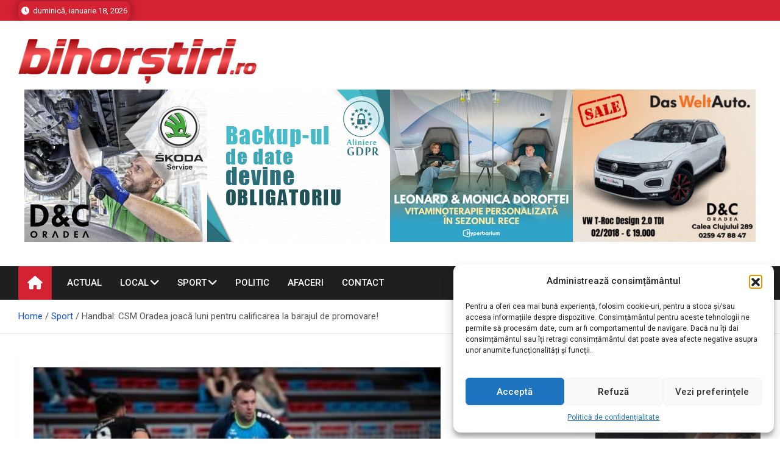

--- FILE ---
content_type: text/html; charset=UTF-8
request_url: https://bihorstiri.ro/handbal-csm-oradea-joaca-luni-pentru-calificarea-la-barajul-de-promovare/
body_size: 17454
content:
<!doctype html><html lang="ro-RO"><head><meta charset="UTF-8"><link rel="preconnect" href="https://fonts.gstatic.com/" crossorigin /><meta name="viewport" content="width=device-width, initial-scale=1, shrink-to-fit=no"><link rel="profile" href="https://gmpg.org/xfn/11"><meta name='robots' content='index, follow, max-image-preview:large, max-snippet:-1, max-video-preview:-1' /><style>img:is([sizes="auto" i],[sizes^="auto," i]){contain-intrinsic-size:3000px 1500px}</style><title>Handbal: CSM Oradea joacă luni pentru calificarea la barajul de promovare! BihorStiri.ro</title><link rel="canonical" href="https://bihorstiri.ro/handbal-csm-oradea-joaca-luni-pentru-calificarea-la-barajul-de-promovare/" /><meta property="og:locale" content="ro_RO" /><meta property="og:type" content="article" /><meta property="og:title" content="Handbal: CSM Oradea joacă luni pentru calificarea la barajul de promovare! BihorStiri.ro" /><meta property="og:description" content="Echipa de handbal  CSM Oradea găzduiește ultimul meci din play-off-ul Diviziei A la handbal masculin. Roș-albaștrii primesc vizita echipei CSM Alexandria, în cadrul rundei a 14-a. Meciul are loc luni),&hellip;" /><meta property="og:url" content="https://bihorstiri.ro/handbal-csm-oradea-joaca-luni-pentru-calificarea-la-barajul-de-promovare/" /><meta property="og:site_name" content="BihorStiri.ro" /><meta property="article:publisher" content="https://www.facebook.com/BihorStiri" /><meta property="article:published_time" content="2024-05-19T20:54:08+00:00" /><meta property="og:image" content="https://bihorstiri.ro/wp-content/uploads/2024/05/139203835596699543-e1716151996796.jpg" /><meta property="og:image:width" content="400" /><meta property="og:image:height" content="209" /><meta property="og:image:type" content="image/jpeg" /><meta name="author" content="Adrian Popa" /><meta name="twitter:card" content="summary_large_image" /><link rel='dns-prefetch' href='//fonts.googleapis.com' /><link rel="alternate" type="application/rss+xml" title="BihorStiri.ro &raquo; Flux" href="https://bihorstiri.ro/feed/" /><link rel="alternate" type="application/rss+xml" title="BihorStiri.ro &raquo; Flux comentarii" href="https://bihorstiri.ro/comments/feed/" /><link rel="alternate" type="application/rss+xml" title="Flux comentarii BihorStiri.ro &raquo; Handbal: CSM Oradea joacă luni pentru calificarea la barajul de promovare!" href="https://bihorstiri.ro/handbal-csm-oradea-joaca-luni-pentru-calificarea-la-barajul-de-promovare/feed/" /> <script src="[data-uri]" defer></script><script data-optimized="1" src="https://bihorstiri.ro/wp-content/plugins/litespeed-cache/assets/js/webfontloader.min.js" defer></script> <link data-optimized="1" rel='stylesheet' id='wp-block-library-css' href='https://bihorstiri.ro/wp-content/litespeed/css/354821827ee6cf19d2311313edb8a68c.css?ver=f59af' media='all' /><style id='classic-theme-styles-inline-css'>/*! This file is auto-generated */
.wp-block-button__link{color:#fff;background-color:#32373c;border-radius:9999px;box-shadow:none;text-decoration:none;padding:calc(.667em + 2px) calc(1.333em + 2px);font-size:1.125em}.wp-block-file__button{background:#32373c;color:#fff;text-decoration:none}</style><style id='global-styles-inline-css'>:root{--wp--preset--aspect-ratio--square:1;--wp--preset--aspect-ratio--4-3:4/3;--wp--preset--aspect-ratio--3-4:3/4;--wp--preset--aspect-ratio--3-2:3/2;--wp--preset--aspect-ratio--2-3:2/3;--wp--preset--aspect-ratio--16-9:16/9;--wp--preset--aspect-ratio--9-16:9/16;--wp--preset--color--black:#000000;--wp--preset--color--cyan-bluish-gray:#abb8c3;--wp--preset--color--white:#ffffff;--wp--preset--color--pale-pink:#f78da7;--wp--preset--color--vivid-red:#cf2e2e;--wp--preset--color--luminous-vivid-orange:#ff6900;--wp--preset--color--luminous-vivid-amber:#fcb900;--wp--preset--color--light-green-cyan:#7bdcb5;--wp--preset--color--vivid-green-cyan:#00d084;--wp--preset--color--pale-cyan-blue:#8ed1fc;--wp--preset--color--vivid-cyan-blue:#0693e3;--wp--preset--color--vivid-purple:#9b51e0;--wp--preset--gradient--vivid-cyan-blue-to-vivid-purple:linear-gradient(135deg,rgba(6,147,227,1) 0%,rgb(155,81,224) 100%);--wp--preset--gradient--light-green-cyan-to-vivid-green-cyan:linear-gradient(135deg,rgb(122,220,180) 0%,rgb(0,208,130) 100%);--wp--preset--gradient--luminous-vivid-amber-to-luminous-vivid-orange:linear-gradient(135deg,rgba(252,185,0,1) 0%,rgba(255,105,0,1) 100%);--wp--preset--gradient--luminous-vivid-orange-to-vivid-red:linear-gradient(135deg,rgba(255,105,0,1) 0%,rgb(207,46,46) 100%);--wp--preset--gradient--very-light-gray-to-cyan-bluish-gray:linear-gradient(135deg,rgb(238,238,238) 0%,rgb(169,184,195) 100%);--wp--preset--gradient--cool-to-warm-spectrum:linear-gradient(135deg,rgb(74,234,220) 0%,rgb(151,120,209) 20%,rgb(207,42,186) 40%,rgb(238,44,130) 60%,rgb(251,105,98) 80%,rgb(254,248,76) 100%);--wp--preset--gradient--blush-light-purple:linear-gradient(135deg,rgb(255,206,236) 0%,rgb(152,150,240) 100%);--wp--preset--gradient--blush-bordeaux:linear-gradient(135deg,rgb(254,205,165) 0%,rgb(254,45,45) 50%,rgb(107,0,62) 100%);--wp--preset--gradient--luminous-dusk:linear-gradient(135deg,rgb(255,203,112) 0%,rgb(199,81,192) 50%,rgb(65,88,208) 100%);--wp--preset--gradient--pale-ocean:linear-gradient(135deg,rgb(255,245,203) 0%,rgb(182,227,212) 50%,rgb(51,167,181) 100%);--wp--preset--gradient--electric-grass:linear-gradient(135deg,rgb(202,248,128) 0%,rgb(113,206,126) 100%);--wp--preset--gradient--midnight:linear-gradient(135deg,rgb(2,3,129) 0%,rgb(40,116,252) 100%);--wp--preset--font-size--small:13px;--wp--preset--font-size--medium:20px;--wp--preset--font-size--large:36px;--wp--preset--font-size--x-large:42px;--wp--preset--spacing--20:0.44rem;--wp--preset--spacing--30:0.67rem;--wp--preset--spacing--40:1rem;--wp--preset--spacing--50:1.5rem;--wp--preset--spacing--60:2.25rem;--wp--preset--spacing--70:3.38rem;--wp--preset--spacing--80:5.06rem;--wp--preset--shadow--natural:6px 6px 9px rgba(0, 0, 0, 0.2);--wp--preset--shadow--deep:12px 12px 50px rgba(0, 0, 0, 0.4);--wp--preset--shadow--sharp:6px 6px 0px rgba(0, 0, 0, 0.2);--wp--preset--shadow--outlined:6px 6px 0px -3px rgba(255, 255, 255, 1), 6px 6px rgba(0, 0, 0, 1);--wp--preset--shadow--crisp:6px 6px 0px rgba(0, 0, 0, 1)}:where(.is-layout-flex){gap:.5em}:where(.is-layout-grid){gap:.5em}body .is-layout-flex{display:flex}.is-layout-flex{flex-wrap:wrap;align-items:center}.is-layout-flex>:is(*,div){margin:0}body .is-layout-grid{display:grid}.is-layout-grid>:is(*,div){margin:0}:where(.wp-block-columns.is-layout-flex){gap:2em}:where(.wp-block-columns.is-layout-grid){gap:2em}:where(.wp-block-post-template.is-layout-flex){gap:1.25em}:where(.wp-block-post-template.is-layout-grid){gap:1.25em}.has-black-color{color:var(--wp--preset--color--black)!important}.has-cyan-bluish-gray-color{color:var(--wp--preset--color--cyan-bluish-gray)!important}.has-white-color{color:var(--wp--preset--color--white)!important}.has-pale-pink-color{color:var(--wp--preset--color--pale-pink)!important}.has-vivid-red-color{color:var(--wp--preset--color--vivid-red)!important}.has-luminous-vivid-orange-color{color:var(--wp--preset--color--luminous-vivid-orange)!important}.has-luminous-vivid-amber-color{color:var(--wp--preset--color--luminous-vivid-amber)!important}.has-light-green-cyan-color{color:var(--wp--preset--color--light-green-cyan)!important}.has-vivid-green-cyan-color{color:var(--wp--preset--color--vivid-green-cyan)!important}.has-pale-cyan-blue-color{color:var(--wp--preset--color--pale-cyan-blue)!important}.has-vivid-cyan-blue-color{color:var(--wp--preset--color--vivid-cyan-blue)!important}.has-vivid-purple-color{color:var(--wp--preset--color--vivid-purple)!important}.has-black-background-color{background-color:var(--wp--preset--color--black)!important}.has-cyan-bluish-gray-background-color{background-color:var(--wp--preset--color--cyan-bluish-gray)!important}.has-white-background-color{background-color:var(--wp--preset--color--white)!important}.has-pale-pink-background-color{background-color:var(--wp--preset--color--pale-pink)!important}.has-vivid-red-background-color{background-color:var(--wp--preset--color--vivid-red)!important}.has-luminous-vivid-orange-background-color{background-color:var(--wp--preset--color--luminous-vivid-orange)!important}.has-luminous-vivid-amber-background-color{background-color:var(--wp--preset--color--luminous-vivid-amber)!important}.has-light-green-cyan-background-color{background-color:var(--wp--preset--color--light-green-cyan)!important}.has-vivid-green-cyan-background-color{background-color:var(--wp--preset--color--vivid-green-cyan)!important}.has-pale-cyan-blue-background-color{background-color:var(--wp--preset--color--pale-cyan-blue)!important}.has-vivid-cyan-blue-background-color{background-color:var(--wp--preset--color--vivid-cyan-blue)!important}.has-vivid-purple-background-color{background-color:var(--wp--preset--color--vivid-purple)!important}.has-black-border-color{border-color:var(--wp--preset--color--black)!important}.has-cyan-bluish-gray-border-color{border-color:var(--wp--preset--color--cyan-bluish-gray)!important}.has-white-border-color{border-color:var(--wp--preset--color--white)!important}.has-pale-pink-border-color{border-color:var(--wp--preset--color--pale-pink)!important}.has-vivid-red-border-color{border-color:var(--wp--preset--color--vivid-red)!important}.has-luminous-vivid-orange-border-color{border-color:var(--wp--preset--color--luminous-vivid-orange)!important}.has-luminous-vivid-amber-border-color{border-color:var(--wp--preset--color--luminous-vivid-amber)!important}.has-light-green-cyan-border-color{border-color:var(--wp--preset--color--light-green-cyan)!important}.has-vivid-green-cyan-border-color{border-color:var(--wp--preset--color--vivid-green-cyan)!important}.has-pale-cyan-blue-border-color{border-color:var(--wp--preset--color--pale-cyan-blue)!important}.has-vivid-cyan-blue-border-color{border-color:var(--wp--preset--color--vivid-cyan-blue)!important}.has-vivid-purple-border-color{border-color:var(--wp--preset--color--vivid-purple)!important}.has-vivid-cyan-blue-to-vivid-purple-gradient-background{background:var(--wp--preset--gradient--vivid-cyan-blue-to-vivid-purple)!important}.has-light-green-cyan-to-vivid-green-cyan-gradient-background{background:var(--wp--preset--gradient--light-green-cyan-to-vivid-green-cyan)!important}.has-luminous-vivid-amber-to-luminous-vivid-orange-gradient-background{background:var(--wp--preset--gradient--luminous-vivid-amber-to-luminous-vivid-orange)!important}.has-luminous-vivid-orange-to-vivid-red-gradient-background{background:var(--wp--preset--gradient--luminous-vivid-orange-to-vivid-red)!important}.has-very-light-gray-to-cyan-bluish-gray-gradient-background{background:var(--wp--preset--gradient--very-light-gray-to-cyan-bluish-gray)!important}.has-cool-to-warm-spectrum-gradient-background{background:var(--wp--preset--gradient--cool-to-warm-spectrum)!important}.has-blush-light-purple-gradient-background{background:var(--wp--preset--gradient--blush-light-purple)!important}.has-blush-bordeaux-gradient-background{background:var(--wp--preset--gradient--blush-bordeaux)!important}.has-luminous-dusk-gradient-background{background:var(--wp--preset--gradient--luminous-dusk)!important}.has-pale-ocean-gradient-background{background:var(--wp--preset--gradient--pale-ocean)!important}.has-electric-grass-gradient-background{background:var(--wp--preset--gradient--electric-grass)!important}.has-midnight-gradient-background{background:var(--wp--preset--gradient--midnight)!important}.has-small-font-size{font-size:var(--wp--preset--font-size--small)!important}.has-medium-font-size{font-size:var(--wp--preset--font-size--medium)!important}.has-large-font-size{font-size:var(--wp--preset--font-size--large)!important}.has-x-large-font-size{font-size:var(--wp--preset--font-size--x-large)!important}:where(.wp-block-post-template.is-layout-flex){gap:1.25em}:where(.wp-block-post-template.is-layout-grid){gap:1.25em}:where(.wp-block-columns.is-layout-flex){gap:2em}:where(.wp-block-columns.is-layout-grid){gap:2em}:root :where(.wp-block-pullquote){font-size:1.5em;line-height:1.6}</style><link data-optimized="1" rel='stylesheet' id='contact-form-7-css' href='https://bihorstiri.ro/wp-content/litespeed/css/a13320adfe6e5c69730b0611c6724e40.css?ver=ecea0' media='all' /><link data-optimized="1" rel='stylesheet' id='math-captcha-frontend-css' href='https://bihorstiri.ro/wp-content/litespeed/css/56b60e6d92235fc21309c10bb6ea11b5.css?ver=12d76' media='all' /><link data-optimized="1" rel='stylesheet' id='cmplz-general-css' href='https://bihorstiri.ro/wp-content/litespeed/css/a13a138852aa1e403d0d8607c6d5d7da.css?ver=be41f' media='all' /><link data-optimized="1" rel='stylesheet' id='wp-lightbox-2.min.css-css' href='https://bihorstiri.ro/wp-content/litespeed/css/ee2a852099584a971548270b895b1c03.css?ver=2fd6a' media='all' /><link data-optimized="1" rel='stylesheet' id='bootstrap-style-css' href='https://bihorstiri.ro/wp-content/litespeed/css/9897c174e9aabdd4071095a204154d5c.css?ver=dddf8' media='all' /><link data-optimized="1" rel='stylesheet' id='font-awesome-style-css' href='https://bihorstiri.ro/wp-content/litespeed/css/8125f6f59d78cf562ba650765c86bcbf.css?ver=e0af8' media='all' /><link data-optimized="1" rel='stylesheet' id='owl-carousel-css' href='https://bihorstiri.ro/wp-content/litespeed/css/73129539da3e3b92147b68b0de7b426e.css?ver=440c1' media='all' /><link data-optimized="1" rel='stylesheet' id='magazinenp-main-style-css' href='https://bihorstiri.ro/wp-content/litespeed/css/3b624bb94615e99041b48adf99868623.css?ver=6ef2e' media='all' /><link data-optimized="1" rel='stylesheet' id='magazinenp-style-css' href='https://bihorstiri.ro/wp-content/litespeed/css/254bc2a19eae165c5215772c6231a0fb.css?ver=92fc4' media='all' /><link data-optimized="1" rel='stylesheet' id='heateor_sss_frontend_css-css' href='https://bihorstiri.ro/wp-content/litespeed/css/9d94f937486a0be0f8fb4e03f9d9fae1.css?ver=6e9d5' media='all' /><style id='heateor_sss_frontend_css-inline-css'>.heateor_sss_button_instagram span.heateor_sss_svg,a.heateor_sss_instagram span.heateor_sss_svg{background:radial-gradient(circle at 30% 107%,#fdf497 0,#fdf497 5%,#fd5949 45%,#d6249f 60%,#285aeb 90%)}.heateor_sss_horizontal_sharing .heateor_sss_svg,.heateor_sss_standard_follow_icons_container .heateor_sss_svg{color:#fff;border-width:0;border-style:solid;border-color:#fff0}.heateor_sss_horizontal_sharing .heateorSssTCBackground{color:#666}.heateor_sss_horizontal_sharing span.heateor_sss_svg:hover,.heateor_sss_standard_follow_icons_container span.heateor_sss_svg:hover{border-color:#fff0}.heateor_sss_vertical_sharing span.heateor_sss_svg,.heateor_sss_floating_follow_icons_container span.heateor_sss_svg{color:#fff;border-width:0;border-style:solid;border-color:#fff0}.heateor_sss_vertical_sharing .heateorSssTCBackground{color:#666}.heateor_sss_vertical_sharing span.heateor_sss_svg:hover,.heateor_sss_floating_follow_icons_container span.heateor_sss_svg:hover{border-color:#fff0}@media screen and (max-width:783px){.heateor_sss_vertical_sharing{display:none!important}}</style> <script src="https://bihorstiri.ro/wp-includes/js/jquery/jquery.min.js?ver=1760258665" id="jquery-core-js"></script> <script src="https://bihorstiri.ro/wp-includes/js/jquery/jquery-migrate.min.js?ver=1760258665" id="jquery-migrate-js" defer data-deferred="1"></script>  <script type="text/plain" data-service="google-analytics" data-category="statistics" async data-cmplz-src="https://www.googletagmanager.com/gtag/js?id=G-TL66SQB4S9"></script> <script src="[data-uri]" defer></script> <link rel="alternate" type="application/ld+json" href="https://bihorstiri.ro/handbal-csm-oradea-joaca-luni-pentru-calificarea-la-barajul-de-promovare/?format=application/ld+json" title="Structured Descriptor Document (JSON-LD format)"><script type="application/ld+json" data-source="DataFeed:WordPress" data-schema="283025-post-Default">{"@context":"https:\/\/schema.org\/","@type":"NewsArticle","@id":"https:\/\/bihorstiri.ro\/handbal-csm-oradea-joaca-luni-pentru-calificarea-la-barajul-de-promovare\/#NewsArticle","mainEntityOfPage":"https:\/\/bihorstiri.ro\/handbal-csm-oradea-joaca-luni-pentru-calificarea-la-barajul-de-promovare\/","headline":"Handbal: CSM Oradea joac\u0103 luni pentru calificarea la barajul de promovare!","name":"Handbal: CSM Oradea joac\u0103 luni pentru calificarea la barajul de promovare!","description":"Echipa de handbal\u00a0 CSM Oradea g\u0103zduie\u0219te ultimul meci din play-off-ul Diviziei A la handbal masculin. Ro\u0219-alba\u0219trii primesc vizita echipei CSM Alexandria, \u00een cadrul rundei a 14-a. Meciul are loc luni),&hellip; ","datePublished":"2024-05-19","dateModified":"2024-05-19","author":{"@type":"Person","@id":"https:\/\/bihorstiri.ro\/author\/florinp\/#Person","name":"Adrian Popa","url":"https:\/\/bihorstiri.ro\/author\/florinp\/","identifier":1001013,"image":{"@type":"ImageObject","@id":"https:\/\/secure.gravatar.com\/avatar\/6df1ca2a684962c46818e5e61b91c406ccc7046727a48bd1b832627a8982f631?s=96&d=wavatar&r=g","url":"https:\/\/secure.gravatar.com\/avatar\/6df1ca2a684962c46818e5e61b91c406ccc7046727a48bd1b832627a8982f631?s=96&d=wavatar&r=g","height":96,"width":96}},"publisher":{"@type":"Organization","name":"BihorStiri","logo":{"@type":"ImageObject","@id":"https:\/\/bihorstiri.ro\/wp-content\/uploads\/2025\/09\/bihorstiri.jpg","url":"https:\/\/bihorstiri.ro\/wp-content\/uploads\/2025\/09\/bihorstiri.jpg","width":1201,"height":801}},"image":{"@type":"ImageObject","@id":"https:\/\/bihorstiri.ro\/wp-content\/uploads\/2024\/05\/139203835596699543-e1716151996796.jpg","url":"https:\/\/bihorstiri.ro\/wp-content\/uploads\/2024\/05\/139203835596699543-e1716151996796.jpg","height":209,"width":400},"url":"https:\/\/bihorstiri.ro\/handbal-csm-oradea-joaca-luni-pentru-calificarea-la-barajul-de-promovare\/","about":["Actualitate","Sport"],"wordCount":166,"keywords":["alexandria","baraj","calificare","csm oradea","handbal"],"articleBody":"Echipa de handbal\u00a0 CSM Oradea g\u0103zduie\u0219te ultimul meci din play-off-ul Diviziei A la handbal masculin. Ro\u0219-alba\u0219trii primesc vizita echipei CSM Alexandria, \u00een cadrul rundei a 14-a. Meciul are loc luni), ora 18:00, la Arena Antonio Alexe. Intrarea este liber\u0103.Jocul opune ocupantele locurilor 4 \u0219i 2. Alexandria este deja promovat\u0103 \u00een Liga Na\u021bional\u0103. \u00cen schimb, CSM Oradea are nevoie fie de o victorie, fie de un rezultat de egalitate pentru a avansa la barajul de promovare. Cu o victorie, echipa antrenat\u0103 de Cosmin Liber\u021b s-ar clasa pe locul al 3-lea la \u00eencheierea playoff-ului.\u00cen tur, la Alexandria, forma\u021bia gazd\u0103 a \u00eenvins cu scorul de 38-31.Amintim c\u0103 CSM Odorheiu Secuiesc \u0219i CSM Alexandria au ob\u021binut deja promovarea \u00een Liga Na\u021bional\u0103.CSM F\u0103g\u0103ra\u0219 are asigurat\u0103 prezen\u021ba la turneul de baraj. \u00centre CSM Oradea \u0219i CSM Re\u0219i\u021ba se va stabili numele celei de-a 2-a echipe care avanseaz\u0103 la turneul de baraj din cel de-al 2-lea e\u0219alon.Distribuie"}</script> <script type="application/ld+json" data-source="DataFeed:WordPress" data-schema="Breadcrumb">{"@context":"https:\/\/schema.org\/","@type":"BreadcrumbList","itemListElement":[{"@type":"ListItem","position":1,"name":"Handbal: CSM Oradea joac\u0103 luni pentru calificarea la barajul de promovare!","item":"https:\/\/bihorstiri.ro\/handbal-csm-oradea-joaca-luni-pentru-calificarea-la-barajul-de-promovare\/#breadcrumbitem"}]}</script> <style>.cmplz-hidden{display:none!important}</style><link rel="pingback" href="https://bihorstiri.ro/xmlrpc.php"><style class="magazinenp-dynamic-css"></style><style>.site-title,.site-description{position:absolute;clip:rect(1px,1px,1px,1px)}</style><style id="custom-background-css">body.custom-background{background-color:#fff}</style><link rel="icon" href="https://bihorstiri.ro/wp-content/uploads/2025/09/cropped-favicon-32x32.png" sizes="32x32" /><link rel="icon" href="https://bihorstiri.ro/wp-content/uploads/2025/09/cropped-favicon-192x192.png" sizes="192x192" /><link rel="apple-touch-icon" href="https://bihorstiri.ro/wp-content/uploads/2025/09/cropped-favicon-180x180.png" /><meta name="msapplication-TileImage" content="https://bihorstiri.ro/wp-content/uploads/2025/09/cropped-favicon-270x270.png" /></head><body data-cmplz=1 class="wp-singular post-template-default single single-post postid-283025 single-format-standard custom-background wp-custom-logo wp-theme-magazinenp wp-child-theme-BihorStiri theme-body group-blog title-style4 magazinenp-image-hover-effect-theme_default right full_width_content_layout"><div id="page" class="site">
<a class="skip-link screen-reader-text" href="#content">Skip to content</a><header id="masthead" class="site-header"><div class="mnp-top-header"><div class="container"><div class="row gutter-10"><div class="col col-sm mnp-date-section"><div class="date"><ul><li>
<i class="mnp-icon fa fa-clock"></i>&nbsp;&nbsp;duminică, ianuarie 18, 2026</li></ul></div></div></div></div></div><div class="mnp-mid-header" ><div class="container"><div class="row align-items-center"><div class="col-lg-4 mnp-branding-wrap"><div class="site-branding navbar-brand">
<a href="https://bihorstiri.ro/" class="custom-logo-link" rel="home"><img width="831" height="156" src="https://bihorstiri.ro/wp-content/uploads/2025/09/biho-stiri-logo.png" class="custom-logo" alt="BihorStiri.ro" decoding="async" fetchpriority="high" srcset="https://bihorstiri.ro/wp-content/uploads/2025/09/biho-stiri-logo.png 831w, https://bihorstiri.ro/wp-content/uploads/2025/09/biho-stiri-logo-300x56.png 300w, https://bihorstiri.ro/wp-content/uploads/2025/09/biho-stiri-logo-768x144.png 768w" sizes="(max-width: 831px) 100vw, 831px" /></a><h2 class="site-title"><a href="https://bihorstiri.ro/"
rel="home">BihorStiri.ro</a></h2><p class="site-description">Știri din Oradea și județul Bihor</p></div></div><div class="headerimages"><div class="widget imagini-header"><a href="https://www.dcvw.ro/noutati/descopera-noul-service-autorizat-skoda-2013-d-c-oradea" target="_blank"><img width="300" height="250" src="https://bihorstiri.ro/wp-content/uploads/2025/09/Skoda-300x250-5sec-optimised.gif" class="image wp-image-294108  attachment-full size-full" alt="" style="max-width: 100%; height: auto;" decoding="async" /></a></div><div class="widget imagini-header"><a href="https://davacloud.ro/" target="_blank"><img width="300" height="250" src="https://bihorstiri.ro/wp-content/uploads/2025/09/dava-gif.gif" class="image wp-image-294103  attachment-full size-full" alt="" style="max-width: 100%; height: auto;" decoding="async" /></a></div><div class="widget imagini-header"><a href="https://hyperbarium.com/ro/servicii/vitamino-terapie/" target="_blank"><img width="300" height="250" src="https://bihorstiri.ro/wp-content/uploads/2025/12/leonardsimonicadoroftei.jpg" class="image wp-image-299209  attachment-full size-full" alt="" style="max-width: 100%; height: auto;" decoding="async" /></a></div><div class="widget imagini-header"><a href="http://flexirent.ro" target="_blank"><img width="300" height="250" src="https://bihorstiri.ro/wp-content/uploads/2025/10/BannerDWA2025a.gif" class="image wp-image-295336  attachment-full size-full" alt="" style="max-width: 100%; height: auto;" decoding="async" /></a></div></div></div></div></div><nav class="mnp-bottom-header navbar navbar-expand-lg d-block mnp-sticky no-border"><div class="navigation-bar"><div class="navigation-bar-top"><div class="container"><div class="mnp-home-icon"><a href="https://bihorstiri.ro/" rel="home"><i
class="fa fa-home"></i></a></div>
<button class="navbar-toggler menu-toggle collapsed" type="button" data-bs-toggle="collapse"
data-bs-target="#navbarCollapse" aria-controls="navbarCollapse" aria-expanded="false"
aria-label="Toggle navigation"></button>
<button class="search-toggle"></button></div><div class="search-bar"><div class="container"><div id="magazinenp-search-block" class="search-block off"><form action="https://bihorstiri.ro/" method="get" class="search-form">
<label class="assistive-text"> Search </label><div class="input-group">
<input type="search" value="" placeholder="Search" class="form-control s" name="s"><div class="input-group-prepend">
<button class="btn btn-theme">Search</button></div></div></form></div></div></div></div><div class="navbar-main"><div class="container"><div class="mnp-home-icon"><a href="https://bihorstiri.ro/" rel="home"><i
class="fa fa-home"></i></a></div><div class="collapse navbar-collapse" id="navbarCollapse"><div id="site-navigation"
class="main-navigation nav-uppercase"
role="navigation"><ul class="nav-menu navbar-nav d-lg-block"><li id="menu-item-139331" class="menu-item menu-item-type-taxonomy menu-item-object-category current-post-ancestor current-menu-parent current-post-parent menu-item-139331"><a href="https://bihorstiri.ro/actualitate/">Actual</a></li><li id="menu-item-103983" class="color-1 menu-item menu-item-type-taxonomy menu-item-object-category menu-item-has-children menu-item-103983"><a href="https://bihorstiri.ro/administratie/">Local</a><ul class="sub-menu"><li id="menu-item-72991" class="menu-item menu-item-type-taxonomy menu-item-object-category menu-item-72991"><a href="https://bihorstiri.ro/sanatate/">Sănătate</a></li><li id="menu-item-72987" class="menu-item menu-item-type-taxonomy menu-item-object-category menu-item-72987"><a href="https://bihorstiri.ro/invatamant/">Învăţământ</a></li><li id="menu-item-72986" class="menu-item menu-item-type-taxonomy menu-item-object-category menu-item-72986"><a href="https://bihorstiri.ro/cultura/">Cultură</a></li></ul></li><li id="menu-item-72993" class="color-9 menu-item menu-item-type-taxonomy menu-item-object-category current-post-ancestor current-menu-parent current-post-parent menu-item-has-children menu-item-72993"><a href="https://bihorstiri.ro/sport/">Sport</a><ul class="sub-menu"><li id="menu-item-73257" class="menu-item menu-item-type-taxonomy menu-item-object-category menu-item-73257"><a href="https://bihorstiri.ro/sport/fotbal/">Fotbal</a></li><li id="menu-item-73258" class="menu-item menu-item-type-taxonomy menu-item-object-category menu-item-73258"><a href="https://bihorstiri.ro/sport/polo/">Polo</a></li><li id="menu-item-73256" class="menu-item menu-item-type-taxonomy menu-item-object-category menu-item-73256"><a href="https://bihorstiri.ro/sport/baschet/">Baschet</a></li></ul></li><li id="menu-item-72990" class="color-6 menu-item menu-item-type-taxonomy menu-item-object-category menu-item-72990"><a href="https://bihorstiri.ro/politica/">Politic</a></li><li id="menu-item-103985" class="color-5 menu-item menu-item-type-taxonomy menu-item-object-category menu-item-103985"><a href="https://bihorstiri.ro/afaceri/">Afaceri</a></li><li id="menu-item-119088" class="color-8 menu-item menu-item-type-post_type menu-item-object-page menu-item-119088"><a href="https://bihorstiri.ro/contact/">Contact</a></li></ul></div></div><div class="nav-search">
<button class="search-toggle"></button></div></div></div></div></nav><div id="breadcrumb"><div class="container"><div role="navigation" aria-label="Breadcrumbs" class="breadcrumb-trail breadcrumbs" itemprop="breadcrumb"><ul class="trail-items" itemscope itemtype="http://schema.org/BreadcrumbList"><meta name="numberOfItems" content="3" /><meta name="itemListOrder" content="Ascending" /><li itemprop="itemListElement" itemscope itemtype="http://schema.org/ListItem" class="trail-item trail-begin"><a href="https://bihorstiri.ro/" rel="home" itemprop="item"><span itemprop="name">Home</span></a><meta itemprop="position" content="1" /></li><li itemprop="itemListElement" itemscope itemtype="http://schema.org/ListItem" class="trail-item"><a href="https://bihorstiri.ro/sport/" itemprop="item"><span itemprop="name">Sport</span></a><meta itemprop="position" content="2" /></li><li itemprop="itemListElement" itemscope itemtype="http://schema.org/ListItem" class="trail-item trail-end"><span itemprop="name">Handbal: CSM Oradea joacă luni pentru calificarea la barajul de promovare!</span><meta itemprop="position" content="3" /></li></ul></div></div></div></header><div id="content"
class="site-content"><div class="container"><div class="row justify-content-center site-content-row"><div id="primary" class="content-area col-lg-8 "><main id="main" class="site-main"><div class="post-283025 post type-post status-publish format-standard has-post-thumbnail hentry category-actualitate category-sport tag-alexandria tag-baraj tag-calificare tag-csm-oradea tag-handbal"><figure class="post-featured-image page-single-img-wrap magazinenp-parts-item"><div class="mnp-post-image"
style="background-image: url('https://bihorstiri.ro/wp-content/uploads/2024/05/139203835596699543-e1716151996796.jpg');"></div></figure><div class="entry-meta category-meta"><div class="cat-links">			<a class="mnp-category-item mnp-cat-7"
href="https://bihorstiri.ro/actualitate/" rel="category tag">Actualitate</a><a class="mnp-category-item mnp-cat-5"
href="https://bihorstiri.ro/sport/" rel="category tag">Sport</a></div></div><header class="entry-header magazinenp-parts-item"><h1 class="entry-title">Handbal: CSM Oradea joacă luni pentru calificarea la barajul de promovare!</h1></header><div class="entry-meta magazinenp-parts-item"><div class="date created-date"><a href="https://bihorstiri.ro/handbal-csm-oradea-joaca-luni-pentru-calificarea-la-barajul-de-promovare/" title="Handbal: CSM Oradea joacă luni pentru calificarea la barajul de promovare!"><i class="mnp-icon fa fa-clock"></i>2 ani ago</a></div><div class="by-author vcard author"><a href="https://bihorstiri.ro/author/florinp/"><i class="mnp-icon fa fa-user-circle"></i>Adrian Popa</a></div><div class="comments">
<a href="https://bihorstiri.ro/handbal-csm-oradea-joaca-luni-pentru-calificarea-la-barajul-de-promovare/#respond">No Comments</a></div></div><div class="entry-content magazinenp-parts-item"><p><img loading="lazy" decoding="async" class="alignnone size-medium wp-image-283026" src="https://bihorstiri.ro/wp-content/uploads/2024/05/139203835596699543-300x157.jpg" alt="" width="300" height="157" /></p><p>Echipa de handbal  CSM Oradea găzduiește ultimul meci din play-off-ul Diviziei A la handbal masculin. Roș-albaștrii primesc vizita echipei CSM Alexandria, în cadrul rundei a 14-a. Meciul are loc luni), ora 18:00, la Arena Antonio Alexe. Intrarea este liberă.</p><p>Jocul opune ocupantele locurilor 4 și 2. Alexandria este deja promovată în Liga Națională. În schimb, CSM Oradea are nevoie fie de o victorie, fie de un rezultat de egalitate pentru a avansa la barajul de promovare. Cu o victorie, echipa antrenată de Cosmin Liberț s-ar clasa pe locul al 3-lea la încheierea playoff-ului.</p><p>În tur, la Alexandria, formația gazdă a învins cu scorul de 38-31.</p><p>Amintim că CSM Odorheiu Secuiesc și CSM Alexandria au obținut deja promovarea în Liga Națională.</p><p>CSM Făgăraș are asigurată prezența la turneul de baraj. Între CSM Oradea și CSM Reșița se va stabili numele celei de-a 2-a echipe care avansează la turneul de baraj din cel de-al 2-lea eșalon.</p><div class='heateorSssClear'></div><div  class='heateor_sss_sharing_container heateor_sss_horizontal_sharing' data-heateor-sss-href='https://bihorstiri.ro/handbal-csm-oradea-joaca-luni-pentru-calificarea-la-barajul-de-promovare/'><div class='heateor_sss_sharing_title' style="font-weight:bold" >Distribuie</div><div class="heateor_sss_sharing_ul"><a aria-label="Facebook" class="heateor_sss_facebook" href="https://www.facebook.com/sharer/sharer.php?u=https%3A%2F%2Fbihorstiri.ro%2Fhandbal-csm-oradea-joaca-luni-pentru-calificarea-la-barajul-de-promovare%2F" title="Facebook" rel="nofollow noopener" target="_blank" style="font-size:32px!important;box-shadow:none;display:inline-block;vertical-align:middle"><span class="heateor_sss_svg" style="background-color:#0765FE;width:70px;height:35px;display:inline-block;opacity:1;float:left;font-size:32px;box-shadow:none;display:inline-block;font-size:16px;padding:0 4px;vertical-align:middle;background-repeat:repeat;overflow:hidden;padding:0;cursor:pointer;box-sizing:content-box"><svg style="display:block;" focusable="false" aria-hidden="true" xmlns="http://www.w3.org/2000/svg" width="100%" height="100%" viewBox="0 0 32 32"><path fill="#fff" d="M28 16c0-6.627-5.373-12-12-12S4 9.373 4 16c0 5.628 3.875 10.35 9.101 11.647v-7.98h-2.474V16H13.1v-1.58c0-4.085 1.849-5.978 5.859-5.978.76 0 2.072.15 2.608.298v3.325c-.283-.03-.775-.045-1.386-.045-1.967 0-2.728.745-2.728 2.683V16h3.92l-.673 3.667h-3.247v8.245C23.395 27.195 28 22.135 28 16Z"></path></svg></span></a><a aria-label="X" class="heateor_sss_button_x" href="https://twitter.com/intent/tweet?text=Handbal%3A%20CSM%20Oradea%20joac%C4%83%20luni%20pentru%20calificarea%20la%20barajul%20de%20promovare%21&url=https%3A%2F%2Fbihorstiri.ro%2Fhandbal-csm-oradea-joaca-luni-pentru-calificarea-la-barajul-de-promovare%2F" title="X" rel="nofollow noopener" target="_blank" style="font-size:32px!important;box-shadow:none;display:inline-block;vertical-align:middle"><span class="heateor_sss_svg heateor_sss_s__default heateor_sss_s_x" style="background-color:#2a2a2a;width:70px;height:35px;display:inline-block;opacity:1;float:left;font-size:32px;box-shadow:none;display:inline-block;font-size:16px;padding:0 4px;vertical-align:middle;background-repeat:repeat;overflow:hidden;padding:0;cursor:pointer;box-sizing:content-box"><svg width="100%" height="100%" style="display:block;" focusable="false" aria-hidden="true" xmlns="http://www.w3.org/2000/svg" viewBox="0 0 32 32"><path fill="#fff" d="M21.751 7h3.067l-6.7 7.658L26 25.078h-6.172l-4.833-6.32-5.531 6.32h-3.07l7.167-8.19L6 7h6.328l4.37 5.777L21.75 7Zm-1.076 16.242h1.7L11.404 8.74H9.58l11.094 14.503Z"></path></svg></span></a><a aria-label="Whatsapp" class="heateor_sss_whatsapp" href="https://api.whatsapp.com/send?text=Handbal%3A%20CSM%20Oradea%20joac%C4%83%20luni%20pentru%20calificarea%20la%20barajul%20de%20promovare%21%20https%3A%2F%2Fbihorstiri.ro%2Fhandbal-csm-oradea-joaca-luni-pentru-calificarea-la-barajul-de-promovare%2F" title="Whatsapp" rel="nofollow noopener" target="_blank" style="font-size:32px!important;box-shadow:none;display:inline-block;vertical-align:middle"><span class="heateor_sss_svg" style="background-color:#55eb4c;width:70px;height:35px;display:inline-block;opacity:1;float:left;font-size:32px;box-shadow:none;display:inline-block;font-size:16px;padding:0 4px;vertical-align:middle;background-repeat:repeat;overflow:hidden;padding:0;cursor:pointer;box-sizing:content-box"><svg style="display:block;" focusable="false" aria-hidden="true" xmlns="http://www.w3.org/2000/svg" width="100%" height="100%" viewBox="-6 -5 40 40"><path class="heateor_sss_svg_stroke heateor_sss_no_fill" stroke="#fff" stroke-width="2" fill="none" d="M 11.579798566743314 24.396926207859085 A 10 10 0 1 0 6.808479557110079 20.73576436351046"></path><path d="M 7 19 l -1 6 l 6 -1" class="heateor_sss_no_fill heateor_sss_svg_stroke" stroke="#fff" stroke-width="2" fill="none"></path><path d="M 10 10 q -1 8 8 11 c 5 -1 0 -6 -1 -3 q -4 -3 -5 -5 c 4 -2 -1 -5 -1 -4" fill="#fff"></path></svg></span></a><a class="heateor_sss_more" aria-label="More" title="More" rel="nofollow noopener" style="font-size: 32px!important;border:0;box-shadow:none;display:inline-block!important;font-size:16px;padding:0 4px;vertical-align: middle;display:inline;" href="https://bihorstiri.ro/handbal-csm-oradea-joaca-luni-pentru-calificarea-la-barajul-de-promovare/" onclick="event.preventDefault()"><span class="heateor_sss_svg" style="background-color:#ee8e2d;width:70px;height:35px;display:inline-block!important;opacity:1;float:left;font-size:32px!important;box-shadow:none;display:inline-block;font-size:16px;padding:0 4px;vertical-align:middle;display:inline;background-repeat:repeat;overflow:hidden;padding:0;cursor:pointer;box-sizing:content-box;" onclick="heateorSssMoreSharingPopup(this, 'https://bihorstiri.ro/handbal-csm-oradea-joaca-luni-pentru-calificarea-la-barajul-de-promovare/', 'Handbal%3A%20CSM%20Oradea%20joac%C4%83%20luni%20pentru%20calificarea%20la%20barajul%20de%20promovare%21', '' )"><svg xmlns="http://www.w3.org/2000/svg" xmlns:xlink="http://www.w3.org/1999/xlink" viewBox="-.3 0 32 32" version="1.1" width="100%" height="100%" style="display:block;" xml:space="preserve"><g><path fill="#fff" d="M18 14V8h-4v6H8v4h6v6h4v-6h6v-4h-6z" fill-rule="evenodd"></path></g></svg></span></a></div><div class="heateorSssClear"></div></div><div class='heateorSssClear'></div></div><footer class="entry-meta"><span class="tag-links"><span class="label">Tags:</span> <a href="https://bihorstiri.ro/tag/alexandria/" rel="tag">alexandria</a>, <a href="https://bihorstiri.ro/tag/baraj/" rel="tag">baraj</a>, <a href="https://bihorstiri.ro/tag/calificare/" rel="tag">calificare</a>, <a href="https://bihorstiri.ro/tag/csm-oradea/" rel="tag">csm oradea</a>, <a href="https://bihorstiri.ro/tag/handbal/" rel="tag">handbal</a></span></footer></div><nav class="navigation post-navigation" aria-label="Articole"><h2 class="screen-reader-text">Navigare în articole</h2><div class="nav-links"><div class="nav-previous"><a href="https://bihorstiri.ro/daca-il-vedeti-nu-ezitati-sa-apelati-gratuit-112-pentru-a-anunta-imediat-politia-53/" rel="prev">Dacă îl vedeţi, nu ezitaţi să apelaţi gratuit 112, pentru a anunţa imediat Poliţia!</a></div><div class="nav-next"><a href="https://bihorstiri.ro/incendiu-violent-la-o-ferma-din-localitatea-salonta/" rel="next">Incendiu violent la o fermă din localitatea Salonta</a></div></div></nav><div id="comments" class="comments-area"><div id="respond" class="comment-respond"><h3 id="reply-title" class="comment-reply-title">Lasă un răspuns</h3><form action="https://bihorstiri.ro/wp-comments-post.php" method="post" id="commentform" class="comment-form"><p class="comment-notes"><span id="email-notes">Adresa ta de email nu va fi publicată.</span> <span class="required-field-message">Câmpurile obligatorii sunt marcate cu <span class="required">*</span></span></p><p class="comment-form-comment"><label for="comment">Comentariu <span class="required">*</span></label><textarea id="comment" name="comment" cols="45" rows="8" maxlength="65525" required></textarea></p><p class="comment-form-author"><label for="author">Nume <span class="required">*</span></label> <input id="author" name="author" type="text" value="" size="30" maxlength="245" autocomplete="name" required /></p><p class="comment-form-email"><label for="email">Email <span class="required">*</span></label> <input id="email" name="email" type="email" value="" size="30" maxlength="100" aria-describedby="email-notes" autocomplete="email" required /></p><p class="comment-form-url"><label for="url">Site web</label> <input id="url" name="url" type="url" value="" size="30" maxlength="200" autocomplete="url" /></p><p class="math-captcha-form">
<label>Verificare antispam<br/></label>
<span>&#49;&#x33; &#8722; 7 = <input type="text" size="2" length="2" id="mc-input" class="mc-input" name="mc-value" value="" aria-required="true"/></span></p><p class="form-submit"><input name="submit" type="submit" id="submit" class="submit" value="Publică comentariul" /> <input type='hidden' name='comment_post_ID' value='283025' id='comment_post_ID' />
<input type='hidden' name='comment_parent' id='comment_parent' value='0' /></p><p style="display: none;"><input type="hidden" id="akismet_comment_nonce" name="akismet_comment_nonce" value="376febca35" /></p><p style="display: none !important;" class="akismet-fields-container" data-prefix="ak_"><label>&#916;<textarea name="ak_hp_textarea" cols="45" rows="8" maxlength="100"></textarea></label><input type="hidden" id="ak_js_1" name="ak_js" value="201"/><script src="[data-uri]" defer></script></p></form></div></div></main></div><aside id="secondary" class="col-lg-4 widget-area"><div class="no-sticky-sidebar"><section id="block-3" class="widget widget_block"><div class="widget imagini-dupa-articole"><a href="https://www.webdedicated.ro/cloud-erp/"><img loading="lazy" decoding="async" width="300" height="250" src="https://bihorstiri.ro/wp-content/uploads/2025/09/banner-softone.jpg" class="image wp-image-294101  attachment-full size-full" alt="" style="max-width: 100%; height: auto;" /></a></div><div class="widget imagini-dupa-articole"><a href="https://www.uzpbihor.ro/" target="_blank"><img loading="lazy" decoding="async" width="160" height="156" src="https://bihorstiri.ro/wp-content/uploads/2025/09/sigla_uzpbihor.jpg" class="image wp-image-294107  attachment-full size-full" alt="" style="max-width: 100%; height: auto;" /></a></div><div class="widget imagini-dupa-articole"><a href="http://www.cinemapalace.ro/" target="_blank"><img loading="lazy" decoding="async" width="160" height="160" src="https://bihorstiri.ro/wp-content/uploads/2025/09/cinema.jpg" class="image wp-image-294102  attachment-full size-full" alt="" style="max-width: 100%; height: auto;" srcset="https://bihorstiri.ro/wp-content/uploads/2025/09/cinema.jpg 160w, https://bihorstiri.ro/wp-content/uploads/2025/09/cinema-150x150.jpg 150w" sizes="auto, (max-width: 160px) 100vw, 160px" /></a></div><div class="widget imagini-dupa-articole"><a href="http://vetclinicoradea.ro/" target="_blank"><img loading="lazy" decoding="async" width="372" height="342" src="https://bihorstiri.ro/wp-content/uploads/2025/09/vetclinic.jpeg" class="image wp-image-294109  attachment-full size-full" alt="" style="max-width: 100%; height: auto;" srcset="https://bihorstiri.ro/wp-content/uploads/2025/09/vetclinic.jpeg 372w, https://bihorstiri.ro/wp-content/uploads/2025/09/vetclinic-300x276.jpeg 300w" sizes="auto, (max-width: 372px) 100vw, 372px" /></a></div><div class="widget imagini-dupa-articole"><a href="http://univagora.ro/" target="_blank"><img loading="lazy" decoding="async" width="300" height="150" src="https://bihorstiri.ro/wp-content/uploads/2025/09/agora.gif" class="image wp-image-294100  attachment-full size-full" alt="" style="max-width: 100%; height: auto;" /></a></div></section></div></aside></div></div></div><div class="mnp-related-posts"><div class="container"><section class="related-posts"><div class="widget-title-wrapper"><h2 class="magazinenp-title">Articole similare</h2></div><div class="row gutter-parent-14"><div class="col-sm-6 col-lg-3"><div class="mnp-post-boxed"><div class="mnp-post-image-wrap"><div class="featured-mnp-post-image">
<a href="https://bihorstiri.ro/trei-meciuri-in-deplasare-pentru-baschetbalistii-de-la-csm-oradea/" class="mnp-post-image"
style="background-image: url('https://bihorstiri.ro/wp-content/uploads/2026/01/Kocovic-e1768644062395.jpg');"></a></div><div class="entry-meta category-meta"><div class="cat-links">			<a class="mnp-category-item mnp-cat-7"
href="https://bihorstiri.ro/actualitate/" rel="category tag">Actualitate</a><a class="mnp-category-item mnp-cat-18"
href="https://bihorstiri.ro/sport/baschet/" rel="category tag">Baschet</a><a class="mnp-category-item mnp-cat-5"
href="https://bihorstiri.ro/sport/" rel="category tag">Sport</a></div></div></div><div class="post-content"><h3 class="entry-title"><a href="https://bihorstiri.ro/trei-meciuri-in-deplasare-pentru-baschetbalistii-de-la-csm-oradea/">Trei meciuri în deplasare pentru baschetbaliştii de la CSM Oradea</a></h3><div class="entry-meta"><div class="date created-date"><a href="https://bihorstiri.ro/trei-meciuri-in-deplasare-pentru-baschetbalistii-de-la-csm-oradea/" title="Trei meciuri în deplasare pentru baschetbaliştii de la CSM Oradea"><i class="mnp-icon fa fa-clock"></i>o zi ago</a></div><div class="by-author vcard author"><a href="https://bihorstiri.ro/author/florinp/"><i class="mnp-icon fa fa-user-circle"></i>Adrian Popa</a></div></div></div></div></div><div class="col-sm-6 col-lg-3"><div class="mnp-post-boxed"><div class="mnp-post-image-wrap"><div class="featured-mnp-post-image">
<a href="https://bihorstiri.ro/ziua-culturii-nationale/" class="mnp-post-image"
style="background-image: url('https://bihorstiri.ro/wp-content/uploads/2026/01/att.U1pHoGXoNgGBCwBPpndhfBA8UddSKP_gVQF3KnLsias-e1768576811146.jpg');"></a></div><div class="entry-meta category-meta"><div class="cat-links">			<a class="mnp-category-item mnp-cat-7"
href="https://bihorstiri.ro/actualitate/" rel="category tag">Actualitate</a><a class="mnp-category-item mnp-cat-13"
href="https://bihorstiri.ro/cultura/" rel="category tag">Cultură</a></div></div></div><div class="post-content"><h3 class="entry-title"><a href="https://bihorstiri.ro/ziua-culturii-nationale/">Ziua Culturii Naționale</a></h3><div class="entry-meta"><div class="date created-date"><a href="https://bihorstiri.ro/ziua-culturii-nationale/" title="Ziua Culturii Naționale"><i class="mnp-icon fa fa-clock"></i>2 zile ago</a></div><div class="by-author vcard author"><a href="https://bihorstiri.ro/author/florinp/"><i class="mnp-icon fa fa-user-circle"></i>Adrian Popa</a></div></div></div></div></div><div class="col-sm-6 col-lg-3"><div class="mnp-post-boxed"><div class="mnp-post-image-wrap"><div class="featured-mnp-post-image">
<a href="https://bihorstiri.ro/clarificari-privind-modul-in-care-vechimea-cladirii-afecteaza-impozitul-datorat-in-anul-2026/" class="mnp-post-image"
style="background-image: url('https://bihorstiri.ro/wp-content/uploads/2026/01/index-e1768576527506.png');"></a></div><div class="entry-meta category-meta"><div class="cat-links">			<a class="mnp-category-item mnp-cat-7"
href="https://bihorstiri.ro/actualitate/" rel="category tag">Actualitate</a><a class="mnp-category-item mnp-cat-25017"
href="https://bihorstiri.ro/administratie/" rel="category tag">Administrație</a></div></div></div><div class="post-content"><h3 class="entry-title"><a href="https://bihorstiri.ro/clarificari-privind-modul-in-care-vechimea-cladirii-afecteaza-impozitul-datorat-in-anul-2026/">Clarificări privind modul în care vechimea clădirii afectează impozitul datorat în anul 2026</a></h3><div class="entry-meta"><div class="date created-date"><a href="https://bihorstiri.ro/clarificari-privind-modul-in-care-vechimea-cladirii-afecteaza-impozitul-datorat-in-anul-2026/" title="Clarificări privind modul în care vechimea clădirii afectează impozitul datorat în anul 2026"><i class="mnp-icon fa fa-clock"></i>2 zile ago</a></div><div class="by-author vcard author"><a href="https://bihorstiri.ro/author/florinp/"><i class="mnp-icon fa fa-user-circle"></i>Adrian Popa</a></div></div></div></div></div><div class="col-sm-6 col-lg-3"><div class="mnp-post-boxed"><div class="mnp-post-image-wrap"><div class="featured-mnp-post-image">
<a href="https://bihorstiri.ro/interventie-la-un-accident-rutier-produs-in-baile-felix-soldat-cu-decesul-unui-barbat/" class="mnp-post-image"
style="background-image: url('https://bihorstiri.ro/wp-content/uploads/2026/01/WhatsApp-Image-2026-01-16-at-13.37.14-e1768575668835.jpeg');"></a></div><div class="entry-meta category-meta"><div class="cat-links">			<a class="mnp-category-item mnp-cat-7"
href="https://bihorstiri.ro/actualitate/" rel="category tag">Actualitate</a></div></div></div><div class="post-content"><h3 class="entry-title"><a href="https://bihorstiri.ro/interventie-la-un-accident-rutier-produs-in-baile-felix-soldat-cu-decesul-unui-barbat/">Intervenție la un accident rutier produs în Băile Felix, soldat cu decesul unui bărbat</a></h3><div class="entry-meta"><div class="date created-date"><a href="https://bihorstiri.ro/interventie-la-un-accident-rutier-produs-in-baile-felix-soldat-cu-decesul-unui-barbat/" title="Intervenție la un accident rutier produs în Băile Felix, soldat cu decesul unui bărbat"><i class="mnp-icon fa fa-clock"></i>2 zile ago</a></div><div class="by-author vcard author"><a href="https://bihorstiri.ro/author/florinp/"><i class="mnp-icon fa fa-user-circle"></i>Adrian Popa</a></div></div></div></div></div><div class="col-sm-6 col-lg-3"><div class="mnp-post-boxed"><div class="mnp-post-image-wrap"><div class="featured-mnp-post-image">
<a href="https://bihorstiri.ro/noul-audi-a5-la-dc-oradea-performanta-si-tehnologie-de-ultima-generatie/" class="mnp-post-image"
style="background-image: url('https://bihorstiri.ro/wp-content/uploads/2026/01/A5-e1768573422740.png');"></a></div><div class="entry-meta category-meta"><div class="cat-links">			<a class="mnp-category-item mnp-cat-7"
href="https://bihorstiri.ro/actualitate/" rel="category tag">Actualitate</a></div></div></div><div class="post-content"><h3 class="entry-title"><a href="https://bihorstiri.ro/noul-audi-a5-la-dc-oradea-performanta-si-tehnologie-de-ultima-generatie/">Noul Audi A5 la D&#038;C Oradea – performanță și tehnologie de ultimă generație</a></h3><div class="entry-meta"><div class="date created-date"><a href="https://bihorstiri.ro/noul-audi-a5-la-dc-oradea-performanta-si-tehnologie-de-ultima-generatie/" title="Noul Audi A5 la D&#038;C Oradea – performanță și tehnologie de ultimă generație"><i class="mnp-icon fa fa-clock"></i>2 zile ago</a></div><div class="by-author vcard author"><a href="https://bihorstiri.ro/author/mihai1969/"><i class="mnp-icon fa fa-user-circle"></i>Daniel Ardelean</a></div></div></div></div></div><div class="col-sm-6 col-lg-3"><div class="mnp-post-boxed"><div class="mnp-post-image-wrap"><div class="featured-mnp-post-image">
<a href="https://bihorstiri.ro/oradea-prezenta-la-ferien-messe-wien-2026-cel-mai-important-targ-de-turism-din-austria/" class="mnp-post-image"
style="background-image: url('https://bihorstiri.ro/wp-content/uploads/2026/01/DSC_9376-scaled-e1768558356170.jpg');"></a></div><div class="entry-meta category-meta"><div class="cat-links">			<a class="mnp-category-item mnp-cat-7"
href="https://bihorstiri.ro/actualitate/" rel="category tag">Actualitate</a><a class="mnp-category-item mnp-cat-25017"
href="https://bihorstiri.ro/administratie/" rel="category tag">Administrație</a></div></div></div><div class="post-content"><h3 class="entry-title"><a href="https://bihorstiri.ro/oradea-prezenta-la-ferien-messe-wien-2026-cel-mai-important-targ-de-turism-din-austria/">Oradea, prezentă la Ferien-Messe Wien 2026,  cel mai important târg de turism din Austria</a></h3><div class="entry-meta"><div class="date created-date"><a href="https://bihorstiri.ro/oradea-prezenta-la-ferien-messe-wien-2026-cel-mai-important-targ-de-turism-din-austria/" title="Oradea, prezentă la Ferien-Messe Wien 2026,  cel mai important târg de turism din Austria"><i class="mnp-icon fa fa-clock"></i>2 zile ago</a></div><div class="by-author vcard author"><a href="https://bihorstiri.ro/author/florinp/"><i class="mnp-icon fa fa-user-circle"></i>Adrian Popa</a></div></div></div></div></div><div class="col-sm-6 col-lg-3"><div class="mnp-post-boxed"><div class="mnp-post-image-wrap"><div class="featured-mnp-post-image">
<a href="https://bihorstiri.ro/un-barbat-condamnat-la-inchisoare-pentru-inselaciune-depistat-si-incarcerat-de-politistii-din-bihor/" class="mnp-post-image"
style="background-image: url('https://bihorstiri.ro/wp-content/uploads/2026/01/62388278-e1768557729693.png');"></a></div><div class="entry-meta category-meta"><div class="cat-links">			<a class="mnp-category-item mnp-cat-7"
href="https://bihorstiri.ro/actualitate/" rel="category tag">Actualitate</a></div></div></div><div class="post-content"><h3 class="entry-title"><a href="https://bihorstiri.ro/un-barbat-condamnat-la-inchisoare-pentru-inselaciune-depistat-si-incarcerat-de-politistii-din-bihor/">Un bărbat, condamnat la închisoare pentru înșelăciune, depistat și încarcerat de polițiștii din Bihor</a></h3><div class="entry-meta"><div class="date created-date"><a href="https://bihorstiri.ro/un-barbat-condamnat-la-inchisoare-pentru-inselaciune-depistat-si-incarcerat-de-politistii-din-bihor/" title="Un bărbat, condamnat la închisoare pentru înșelăciune, depistat și încarcerat de polițiștii din Bihor"><i class="mnp-icon fa fa-clock"></i>2 zile ago</a></div><div class="by-author vcard author"><a href="https://bihorstiri.ro/author/florinp/"><i class="mnp-icon fa fa-user-circle"></i>Adrian Popa</a></div></div></div></div></div><div class="col-sm-6 col-lg-3"><div class="mnp-post-boxed"><div class="mnp-post-image-wrap"><div class="featured-mnp-post-image">
<a href="https://bihorstiri.ro/campanie-de-stimulare-a-platii-online-a-impozitelor-locale-2026/" class="mnp-post-image"
style="background-image: url('https://bihorstiri.ro/wp-content/uploads/2026/01/Nimphea-e1768556766763.webp');"></a></div><div class="entry-meta category-meta"><div class="cat-links">			<a class="mnp-category-item mnp-cat-7"
href="https://bihorstiri.ro/actualitate/" rel="category tag">Actualitate</a><a class="mnp-category-item mnp-cat-25017"
href="https://bihorstiri.ro/administratie/" rel="category tag">Administrație</a></div></div></div><div class="post-content"><h3 class="entry-title"><a href="https://bihorstiri.ro/campanie-de-stimulare-a-platii-online-a-impozitelor-locale-2026/">Campanie de stimulare a plății online a impozitelor locale – 2026</a></h3><div class="entry-meta"><div class="date created-date"><a href="https://bihorstiri.ro/campanie-de-stimulare-a-platii-online-a-impozitelor-locale-2026/" title="Campanie de stimulare a plății online a impozitelor locale – 2026"><i class="mnp-icon fa fa-clock"></i>2 zile ago</a></div><div class="by-author vcard author"><a href="https://bihorstiri.ro/author/florinp/"><i class="mnp-icon fa fa-user-circle"></i>Adrian Popa</a></div></div></div></div></div></div></section></div></div><footer id="colophon" class="site-footer" ><div class="widget-area"><div class="container"><div class="row"><div class="col-sm-6 col-lg-3"><section id="media_image-3" class="widget widget_media_image"><div class="widget-title-wrapper"><h3 class="widget-title">Parteneri</h3></div><a href="https://davacloud.ro/" target="_blank"><img width="126" height="30" src="https://bihorstiri.ro/wp-content/uploads/2025/09/hosted_by_dava.gif" class="image wp-image-294097  attachment-full size-full" alt="" style="max-width: 100%; height: auto;" decoding="async" loading="lazy" /></a></section></div><div class="col-sm-6 col-lg-3"><section id="nav_menu-2" class="widget widget_nav_menu"><div class="widget-title-wrapper"><h3 class="widget-title">Link-uri Utile</h3></div><div class="menu-footer-container"><ul id="menu-footer" class="menu"><li id="menu-item-294115" class="menu-item menu-item-type-post_type menu-item-object-page menu-item-294115"><a href="https://bihorstiri.ro/contact/">Contact</a></li></ul></div></section></div><div class="col-sm-6 col-lg-3"></div><div class="col-sm-6 col-lg-3"></div></div></div></div><div class="site-info bottom-footer"><div class="container"><div class="row"><div class="col-lg-auto order-lg-2 ml-auto"><div class="mnp-social-profiles"><ul class="clearfix"><li><a target="_blank" href="https://www.facebook.com/BihorStiri"
class="fab fa-facebook-f"></a></li><li><a target="_blank" href="https://www.youtube.com/channel/UCtHCOJ_9-7OKKOxTAUdjIGA"
class="fab fa-youtube"></a></li></ul></div></div><div class="copyright col-lg order-lg-1 text-lg-left">
Copyright © BihorStiri</div></div></div></div></footer><div class="back-to-top"><a title="Go to Top" href="#masthead"></a></div></div><script type="speculationrules">{"prefetch":[{"source":"document","where":{"and":[{"href_matches":"\/*"},{"not":{"href_matches":["\/wp-*.php","\/wp-admin\/*","\/wp-content\/uploads\/*","\/wp-content\/*","\/wp-content\/plugins\/*","\/wp-content\/themes\/BihorStiri\/*","\/wp-content\/themes\/magazinenp\/*","\/*\\?(.+)"]}},{"not":{"selector_matches":"a[rel~=\"nofollow\"]"}},{"not":{"selector_matches":".no-prefetch, .no-prefetch a"}}]},"eagerness":"conservative"}]}</script> <div id="cmplz-cookiebanner-container"><div class="cmplz-cookiebanner cmplz-hidden banner-1 banner-a optin cmplz-bottom-right cmplz-categories-type-view-preferences" aria-modal="true" data-nosnippet="true" role="dialog" aria-live="polite" aria-labelledby="cmplz-header-1-optin" aria-describedby="cmplz-message-1-optin"><div class="cmplz-header"><div class="cmplz-logo"></div><div class="cmplz-title" id="cmplz-header-1-optin">Administrează consimțământul</div><div class="cmplz-close" tabindex="0" role="button" aria-label="Închide dialogul">
<svg aria-hidden="true" focusable="false" data-prefix="fas" data-icon="times" class="svg-inline--fa fa-times fa-w-11" role="img" xmlns="http://www.w3.org/2000/svg" viewBox="0 0 352 512"><path fill="currentColor" d="M242.72 256l100.07-100.07c12.28-12.28 12.28-32.19 0-44.48l-22.24-22.24c-12.28-12.28-32.19-12.28-44.48 0L176 189.28 75.93 89.21c-12.28-12.28-32.19-12.28-44.48 0L9.21 111.45c-12.28 12.28-12.28 32.19 0 44.48L109.28 256 9.21 356.07c-12.28 12.28-12.28 32.19 0 44.48l22.24 22.24c12.28 12.28 32.2 12.28 44.48 0L176 322.72l100.07 100.07c12.28 12.28 32.2 12.28 44.48 0l22.24-22.24c12.28-12.28 12.28-32.19 0-44.48L242.72 256z"></path></svg></div></div><div class="cmplz-divider cmplz-divider-header"></div><div class="cmplz-body"><div class="cmplz-message" id="cmplz-message-1-optin"><p>Pentru a oferi cea mai bună experiență, folosim cookie-uri, pentru a stoca și/sau accesa informațiile despre dispozitive. Consimțământul pentru aceste tehnologii ne permite să procesăm date, cum ar fi comportamentul de navigare. Dacă nu îți dai consimțământul sau îți retragi consimțământul dat poate avea afecte negative asupra unor anumite funcționalități și funcții.</p></div><div class="cmplz-categories">
<details class="cmplz-category cmplz-functional" >
<summary>
<span class="cmplz-category-header">
<span class="cmplz-category-title">Funcționale</span>
<span class='cmplz-always-active'>
<span class="cmplz-banner-checkbox">
<input type="checkbox"
id="cmplz-functional-optin"
data-category="cmplz_functional"
class="cmplz-consent-checkbox cmplz-functional"
size="40"
value="1"/>
<label class="cmplz-label" for="cmplz-functional-optin"><span class="screen-reader-text">Funcționale</span></label>
</span>
Mereu activ							</span>
<span class="cmplz-icon cmplz-open">
<svg xmlns="http://www.w3.org/2000/svg" viewBox="0 0 448 512"  height="18" ><path d="M224 416c-8.188 0-16.38-3.125-22.62-9.375l-192-192c-12.5-12.5-12.5-32.75 0-45.25s32.75-12.5 45.25 0L224 338.8l169.4-169.4c12.5-12.5 32.75-12.5 45.25 0s12.5 32.75 0 45.25l-192 192C240.4 412.9 232.2 416 224 416z"/></svg>
</span>
</span>
</summary><div class="cmplz-description">
<span class="cmplz-description-functional">Stocarea tehnică sau accesul este strict necesară în scopul legitim de a permite utilizarea unui anumit serviciu cerut în mod explicit de către un abonat sau un utilizator sau în scopul exclusiv de a executa transmiterea unei comunicări printr-o rețea de comunicații electronice.</span></div>
</details><details class="cmplz-category cmplz-preferences" >
<summary>
<span class="cmplz-category-header">
<span class="cmplz-category-title">Preferințe</span>
<span class="cmplz-banner-checkbox">
<input type="checkbox"
id="cmplz-preferences-optin"
data-category="cmplz_preferences"
class="cmplz-consent-checkbox cmplz-preferences"
size="40"
value="1"/>
<label class="cmplz-label" for="cmplz-preferences-optin"><span class="screen-reader-text">Preferințe</span></label>
</span>
<span class="cmplz-icon cmplz-open">
<svg xmlns="http://www.w3.org/2000/svg" viewBox="0 0 448 512"  height="18" ><path d="M224 416c-8.188 0-16.38-3.125-22.62-9.375l-192-192c-12.5-12.5-12.5-32.75 0-45.25s32.75-12.5 45.25 0L224 338.8l169.4-169.4c12.5-12.5 32.75-12.5 45.25 0s12.5 32.75 0 45.25l-192 192C240.4 412.9 232.2 416 224 416z"/></svg>
</span>
</span>
</summary><div class="cmplz-description">
<span class="cmplz-description-preferences">Stocarea tehnică sau accesul este necesară în scop legitim pentru stocarea preferințelor care nu sunt cerute de abonat sau utilizator.</span></div>
</details><details class="cmplz-category cmplz-statistics" >
<summary>
<span class="cmplz-category-header">
<span class="cmplz-category-title">Statistici</span>
<span class="cmplz-banner-checkbox">
<input type="checkbox"
id="cmplz-statistics-optin"
data-category="cmplz_statistics"
class="cmplz-consent-checkbox cmplz-statistics"
size="40"
value="1"/>
<label class="cmplz-label" for="cmplz-statistics-optin"><span class="screen-reader-text">Statistici</span></label>
</span>
<span class="cmplz-icon cmplz-open">
<svg xmlns="http://www.w3.org/2000/svg" viewBox="0 0 448 512"  height="18" ><path d="M224 416c-8.188 0-16.38-3.125-22.62-9.375l-192-192c-12.5-12.5-12.5-32.75 0-45.25s32.75-12.5 45.25 0L224 338.8l169.4-169.4c12.5-12.5 32.75-12.5 45.25 0s12.5 32.75 0 45.25l-192 192C240.4 412.9 232.2 416 224 416z"/></svg>
</span>
</span>
</summary><div class="cmplz-description">
<span class="cmplz-description-statistics">Stocarea tehnică sau accesul care sunt utilizate exclusiv în scopuri statistice.</span>
<span class="cmplz-description-statistics-anonymous">Stocarea tehnică sau accesul care sunt utilizate exclusiv în scopuri statistice anonime. Fără o citație, conformitatea voluntară din partea Furnizorului tău de servicii de internet sau înregistrările suplimentare de la o terță parte, informațiile stocate sau preluate numai în acest scop nu pot fi utilizate de obicei pentru a te identifica.</span></div>
</details>
<details class="cmplz-category cmplz-marketing" >
<summary>
<span class="cmplz-category-header">
<span class="cmplz-category-title">Marketing</span>
<span class="cmplz-banner-checkbox">
<input type="checkbox"
id="cmplz-marketing-optin"
data-category="cmplz_marketing"
class="cmplz-consent-checkbox cmplz-marketing"
size="40"
value="1"/>
<label class="cmplz-label" for="cmplz-marketing-optin"><span class="screen-reader-text">Marketing</span></label>
</span>
<span class="cmplz-icon cmplz-open">
<svg xmlns="http://www.w3.org/2000/svg" viewBox="0 0 448 512"  height="18" ><path d="M224 416c-8.188 0-16.38-3.125-22.62-9.375l-192-192c-12.5-12.5-12.5-32.75 0-45.25s32.75-12.5 45.25 0L224 338.8l169.4-169.4c12.5-12.5 32.75-12.5 45.25 0s12.5 32.75 0 45.25l-192 192C240.4 412.9 232.2 416 224 416z"/></svg>
</span>
</span>
</summary><div class="cmplz-description">
<span class="cmplz-description-marketing">Stocarea tehnică sau accesul este necesară pentru a crea profiluri de utilizator la care trimitem publicitate sau pentru a urmări utilizatorul pe un site web sau pe mai multe site-uri web în scopuri de marketing similare.</span></div>
</details></div></div><div class="cmplz-links cmplz-information">
<a class="cmplz-link cmplz-manage-options cookie-statement" href="#" data-relative_url="#cmplz-manage-consent-container">Administrează opțiunile</a>
<a class="cmplz-link cmplz-manage-third-parties cookie-statement" href="#" data-relative_url="#cmplz-cookies-overview">Administrează serviciile</a>
<a class="cmplz-link cmplz-manage-vendors tcf cookie-statement" href="#" data-relative_url="#cmplz-tcf-wrapper">Administrează vânzătorii {vendor_count}</a>
<a class="cmplz-link cmplz-external cmplz-read-more-purposes tcf" target="_blank" rel="noopener noreferrer nofollow" href="https://cookiedatabase.org/tcf/purposes/">Citește mai multe despre aceste scopuri</a></div><div class="cmplz-divider cmplz-footer"></div><div class="cmplz-buttons">
<button class="cmplz-btn cmplz-accept">Acceptă</button>
<button class="cmplz-btn cmplz-deny">Refuză</button>
<button class="cmplz-btn cmplz-view-preferences">Vezi preferințele</button>
<button class="cmplz-btn cmplz-save-preferences">Salvează preferințele</button>
<a class="cmplz-btn cmplz-manage-options tcf cookie-statement" href="#" data-relative_url="#cmplz-manage-consent-container">Vezi preferințele</a></div><div class="cmplz-links cmplz-documents">
<a class="cmplz-link cookie-statement" href="#" data-relative_url="">{title}</a>
<a class="cmplz-link privacy-statement" href="#" data-relative_url="">{title}</a>
<a class="cmplz-link impressum" href="#" data-relative_url="">{title}</a></div></div></div><div id="cmplz-manage-consent" data-nosnippet="true"><button class="cmplz-btn cmplz-hidden cmplz-manage-consent manage-consent-1">Administrează consimțămintele</button></div><script src="https://bihorstiri.ro/wp-includes/js/dist/hooks.min.js?ver=1760258665" id="wp-hooks-js" defer data-deferred="1"></script> <script src="https://bihorstiri.ro/wp-includes/js/dist/i18n.min.js?ver=1760258665" id="wp-i18n-js" defer data-deferred="1"></script> <script id="wp-i18n-js-after" src="[data-uri]" defer></script> <script src="https://bihorstiri.ro/wp-content/plugins/contact-form-7/includes/swv/js/index.js?ver=1760258665" id="swv-js" defer data-deferred="1"></script> <script id="contact-form-7-js-translations" src="[data-uri]" defer></script> <script id="contact-form-7-js-before" src="[data-uri]" defer></script> <script src="https://bihorstiri.ro/wp-content/plugins/contact-form-7/includes/js/index.js?ver=1760258665" id="contact-form-7-js" defer data-deferred="1"></script> <script id="wp-jquery-lightbox-js-extra" src="[data-uri]" defer></script> <script src="https://bihorstiri.ro/wp-content/plugins/wp-lightbox-2/js/dist/wp-lightbox-2.min.js?ver=1760258665" id="wp-jquery-lightbox-js" defer data-deferred="1"></script> <script src="https://bihorstiri.ro/wp-content/themes/magazinenp/assets/vendor/bootstrap/js/bootstrap.min.js?ver=1760258665" id="bootstrap-script-js" defer data-deferred="1"></script> <script src="https://bihorstiri.ro/wp-content/themes/magazinenp/assets/vendor/owl-carousel/owl.carousel.min.js?ver=1760258665" id="owl-carousel-js" defer data-deferred="1"></script> <script src="https://bihorstiri.ro/wp-content/themes/magazinenp/assets/vendor/match-height/jquery.matchHeight-min.js?ver=1760258665" id="jquery-match-height-js" defer data-deferred="1"></script> <script src="https://bihorstiri.ro/wp-content/themes/magazinenp/assets/js/skip-link-focus-fix.js?ver=1760258665" id="magazinenp-skip-link-focus-fix-js" defer data-deferred="1"></script> <script src="https://bihorstiri.ro/wp-content/themes/magazinenp/assets/vendor/jquery.marquee/jquery.marquee.min.js?ver=1760258665" id="jquery-marquee-js" defer data-deferred="1"></script> <script src="https://bihorstiri.ro/wp-content/themes/magazinenp/assets/vendor/sticky/jquery.sticky.js?ver=1760258665" id="jquery-sticky-js" defer data-deferred="1"></script> <script id="magazinenp-scripts-js-extra" src="[data-uri]" defer></script> <script src="https://bihorstiri.ro/wp-content/themes/magazinenp/assets/js/magazinenp.js?ver=1760258665" id="magazinenp-scripts-js" defer data-deferred="1"></script> <script id="heateor_sss_sharing_js-js-before" src="[data-uri]" defer></script> <script src="https://bihorstiri.ro/wp-content/plugins/sassy-social-share/public/js/sassy-social-share-public.js?ver=1760258665" id="heateor_sss_sharing_js-js" defer data-deferred="1"></script> <script id="cmplz-cookiebanner-js-extra" src="[data-uri]" defer></script> <script defer src="https://bihorstiri.ro/wp-content/plugins/complianz-gdpr/cookiebanner/js/complianz.min.js?ver=1760258665" id="cmplz-cookiebanner-js"></script> <script defer src="https://bihorstiri.ro/wp-content/plugins/akismet/_inc/akismet-frontend.js?ver=1760258665" id="akismet-frontend-js"></script>  <script type="text/plain"							data-category="statistics">window['gtag_enable_tcf_support'] = false;
window.dataLayer = window.dataLayer || [];
function gtag(){dataLayer.push(arguments);}
gtag('js', new Date());
gtag('config', '', {
	cookie_flags:'secure;samesite=none',
	
});</script> </body></html>
<!-- Page optimized by LiteSpeed Cache @2026-01-18 13:24:44 -->

<!-- Page cached by LiteSpeed Cache 7.6.2 on 2026-01-18 13:24:44 -->